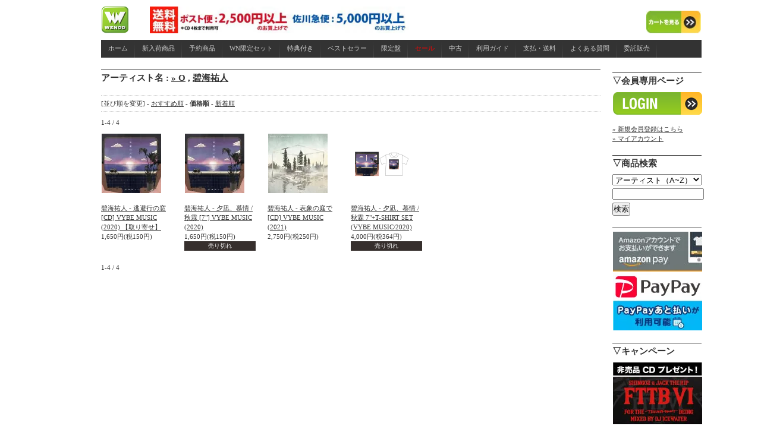

--- FILE ---
content_type: text/html; charset=EUC-JP
request_url: https://www.wenod.com/?mode=cate&cbid=1136774&csid=92&sort=p
body_size: 7545
content:
<!DOCTYPE html PUBLIC "-//W3C//DTD XHTML 1.0 Transitional//EN" "http://www.w3.org/TR/xhtml1/DTD/xhtml1-transitional.dtd">
<html xmlns:og="http://ogp.me/ns#" xmlns:fb="http://www.facebook.com/2008/fbml" xmlns:mixi="http://mixi-platform.com/ns#" xmlns="http://www.w3.org/1999/xhtml" xml:lang="ja" lang="ja" dir="ltr">
<head>
<meta http-equiv="content-type" content="text/html; charset=euc-jp" />
<meta http-equiv="X-UA-Compatible" content="IE=edge,chrome=1" />
<title>碧海祐人 - WENOD</title>
<meta name="Keywords" content="碧海祐人,カラーミーショップ" />
<meta name="Description" content="" />
<meta name="Author" content="" />
<meta name="Copyright" content="GMOペパボ" />
<meta http-equiv="content-style-type" content="text/css" />
<meta http-equiv="content-script-type" content="text/javascript" />
<link rel="stylesheet" href="https://img17.shop-pro.jp/PA01153/466/css/5/index.css?cmsp_timestamp=20260122180501" type="text/css" />
<link rel="stylesheet" href="https://img17.shop-pro.jp/PA01153/466/css/5/product_list.css?cmsp_timestamp=20260122180501" type="text/css" />

<link rel="alternate" type="application/rss+xml" title="rss" href="https://www.wenod.com/?mode=rss" />
<link rel="alternate" media="handheld" type="text/html" href="https://www.wenod.com/?mode=cate&cbid=1136774&csid=92&sort=p" />
<link rel="shortcut icon" href="https://img17.shop-pro.jp/PA01153/466/favicon.ico?cmsp_timestamp=20260130212054" />
<script type="text/javascript" src="//ajax.googleapis.com/ajax/libs/jquery/1.7.2/jquery.min.js" ></script>
<meta property="og:title" content="碧海祐人 - WENOD" />
<meta property="og:description" content="" />
<meta property="og:url" content="https://www.wenod.com?mode=cate&cbid=1136774&csid=92&sort=p" />
<meta property="og:site_name" content="WENOD" />
<meta property="og:image" content=""/>
<script>
  var Colorme = {"page":"product_list","shop":{"account_id":"PA01153466","title":"WENOD"},"basket":{"total_price":0,"items":[]},"customer":{"id":null}};

  (function() {
    function insertScriptTags() {
      var scriptTagDetails = [{"src":"https:\/\/free-shipping-notifier-assets.colorme.app\/shop.js","integrity":null},{"src":"https:\/\/welcome-coupon.colorme.app\/js\/coupon.js?account_id=PA01153466","integrity":null}];
      var entry = document.getElementsByTagName('script')[0];

      scriptTagDetails.forEach(function(tagDetail) {
        var script = document.createElement('script');

        script.type = 'text/javascript';
        script.src = tagDetail.src;
        script.async = true;

        if( tagDetail.integrity ) {
          script.integrity = tagDetail.integrity;
          script.setAttribute('crossorigin', 'anonymous');
        }

        entry.parentNode.insertBefore(script, entry);
      })
    }

    window.addEventListener('load', insertScriptTags, false);
  })();
</script>
<script async src="https://zen.one/analytics.js"></script>
</head>
<body>
<meta name="colorme-acc-payload" content="?st=1&pt=10028&ut=1136774,92&at=PA01153466&v=20260131175205&re=&cn=bbd4bc9e6cd5b7d0fa93d8a23644095e" width="1" height="1" alt="" /><script>!function(){"use strict";Array.prototype.slice.call(document.getElementsByTagName("script")).filter((function(t){return t.src&&t.src.match(new RegExp("dist/acc-track.js$"))})).forEach((function(t){return document.body.removeChild(t)})),function t(c){var r=arguments.length>1&&void 0!==arguments[1]?arguments[1]:0;if(!(r>=c.length)){var e=document.createElement("script");e.onerror=function(){return t(c,r+1)},e.src="https://"+c[r]+"/dist/acc-track.js?rev=3",document.body.appendChild(e)}}(["acclog001.shop-pro.jp","acclog002.shop-pro.jp"])}();</script><script type="text/javascript">
<!--
var i=1;
var v;
var flag ="Tab00";
var toggle = "cls";

function Myshow(TabID,Hi) {
	TabH=Hi;
	if(flag==TabID && toggle == "cls"){
		sameTab(TabID,TabH);return;
	}

	if(flag =="Tab00") {
		elemt=document.getElementById(TabID);
		par=elemt.parentNode;
		opnTab(TabID);
		document.getElementById(TabID).style.display='block';
	} else {
		elemt=document.getElementById(TabID);
		par=elemt.parentNode;
		pre_par=document.getElementById(flag);
		pre_par1=pre_par.parentNode;
		opnTab(TabID);
		document.getElementById(TabID).style.display='block';
		if(toggle=="cls"){
			document.getElementById(flag).style.display='none';
		}
	}

	flag=TabID;
	toggle="cls";
}

function sameTab(TabID,TabH){
	elemt=document.getElementById(TabID);
	par=elemt.parentNode;
	toggle="opn";
	clsTab(TabID,TabH)
}

function clsTab(TabID){
	if(v==1){
		i=1;v=5000;document.getElementById(flag).style.display='none';return
	}
	i= Math.ceil(i*1.2);
	v=TabH-i;
	if(v<0){
		v=1
	}
	timer=setTimeout("clsTab('"+TabID+"')",1);
}

function opnTab(TabID){
	if(i>TabH){
		i=1;return
	}
	i= Math.ceil(i*1.2);
	timer=setTimeout("opnTab('"+TabID+"')",1);
}
// -->
</script>

<head>
  <link rel="stylesheet" href="/menu/menu_style.css" type="text/css" />

  <script type="text/javascript" src="https://ajax.googleapis.com/ajax/libs/jquery/1.7.2/jquery.min.js">
  </script>
  <script type="text/javascript" src="httpw://twitter-trackbacks-widget.googlecode.com/files/jquery.twittertrackbacks-1.0.min.js"></script>


	


</head>

<div id="center">
<div id="header">
    <h1>
		<head>
		<meta http-equiv="content-type" content="text/html;charset=shift_jis">
		<meta name="generator" content="Adobe GoLive">
		<title>Untitled Page</title>
	</head>

	<body bgcolor="#ffffff">
		<table width="1010" border="0" cellspacing="0" cellpadding="0" height="45">
			<tr>
<td width="45"><a href="http://www.wenod.com/"><img src="https://img17.shop-pro.jp/PA01153/466/etc/top.png?20130509164828" alt="" height="45" width="45" border="0"></a></td>

<td width="412"><a href="http://www.wenod.com/?tid=5&mode=f5"><img src="https://img17.shop-pro.jp/PA01153/466/etc/mail_free_top_sm.jpg?cmsp_timestamp=20210701221823" alt="" height="45" width="436" align="left" border="0"></a></td>








				<td align="right" valign="bottom" width="92"><a href="https://www.wenod.com/cart/proxy/basket?shop_id=PA01153466&shop_domain=wenod.com"><img src="https://img17.shop-pro.jp/PA01153/466/etc/top2.jpg?20130509170339" alt="" width="92" height="38" border="0"></a></td>
			</tr>
		</table>
		<p></p>
	</body>

</html>

    </h1>
  </div>



<ul id="menu">
   <li><a href="http://www.wenod.com/" target="_self">ホーム</a></li>
   <li><a href="http://www.wenod.com/?mode=grp&gid=305931" target="_self">新入荷商品</a></li>
   <li><a href="http://www.wenod.com/?mode=grp&gid=305932&sort=n" target="_self">予約商品</a></li>
   <li><a href="http://www.wenod.com/?mode=grp&gid=299591&sort=n" target="_self">WN限定セット</a></li>
   <li><a href="http://www.wenod.com/?mode=grp&gid=299626&sort=n" target="_self">特典付き</a></li>
  <li><a href="http://www.wenod.com/?mode=grp&gid=296015&sort=n" target="_self">ベストセラー</a></li>
   <li><a href="http://www.wenod.com/?mode=grp&gid=1048838&sort=n">限定盤</a></li>
   <li><a href="http://www.wenod.com/?mode=grp&gid=434764&sort=n" target="_self"><span style="color:#FF0000">セール</span></a></li>
  <li><a href="http://www.wenod.com/?mode=grp&gid=320768&sort=n" target="_self">中古</a></li>
   <li><a href="http://www.wenod.com/?mode=f6" target="_self">利用ガイド</a></li>
   <li><a href="http://www.wenod.com/?mode=f4" target="_self">支払・送料</a></li>
   <li><a href="http://www.wenod.com/?mode=f7" target="_self">よくある質問</a></li>
   <li><a href="http://www.wenod.com/?mode=f1" target="_self">委託販売</a></li>
</ul>



  <div id="main">
    
<h2>

アーティスト名 : <a href='?mode=cate&cbid=1136774&csid=0'>&raquo;&nbsp;O</a> , <a href='?mode=cate&cbid=1136774&csid=92'>碧海祐人</a><br />

</h2>
<br/>








  
  
  <div class="sort">
    [並び順を変更] - 
          <a href="?mode=cate&cbid=1136774&csid=92">おすすめ順</a> -     <span style="font-weight: bolder;">価格順</span> - 
              <a href="?mode=cate&cbid=1136774&csid=92&sort=n">新着順</a>
      </div>
  

  
  <div class="pagenavi">
        1-4 / 4 
      </div>
  


  
      <div class="itemarea">
      <a href="?pid=152442454">
                  <img src="https://img17.shop-pro.jp/PA01153/466/product/152442454_th.jpg?cmsp_timestamp=20200825174357" />
              </a>
      <br />
      <a href="?pid=152442454">碧海祐人 - 逃避行の窓 [CD] VYBE MUSIC (2020) 【取り寄せ】</a>
      <br />
      
      
      <span class="price_all">
        1,650円(税150円)
      </span>
            
    </div>
    
    
          <div class="itemarea">
      <a href="?pid=154961211">
                  <img src="https://img17.shop-pro.jp/PA01153/466/product/154961211_th.jpg?cmsp_timestamp=20201019152000" />
              </a>
      <br />
      <a href="?pid=154961211">碧海祐人 - 夕凪、慕情 / 秋霖 [7"] VYBE MUSIC (2020)</a>
      <br />
      
      
      <span class="price_all">
        1,650円(税150円)
      </span>
                    <p style="background:#362F2D;padding:0 20px;font-size:10px;color:#ffffff;text-align:center;">売り切れ</p>
      
    </div>
    
    
          <div class="itemarea">
      <a href="?pid=164740512">
                  <img src="https://img17.shop-pro.jp/PA01153/466/product/164740512_th.jpg?cmsp_timestamp=20211110184313" />
              </a>
      <br />
      <a href="?pid=164740512">碧海祐人 - 表象の庭で [CD] VYBE MUSIC (2021)</a>
      <br />
      
      
      <span class="price_all">
        2,750円(税250円)
      </span>
            
    </div>
    
    
          <div class="itemarea">
      <a href="?pid=154961364">
                  <img src="https://img17.shop-pro.jp/PA01153/466/product/154961364_th.png?cmsp_timestamp=20201019152603" />
              </a>
      <br />
      <a href="?pid=154961364">碧海祐人 - 夕凪、慕情 / 秋霖 7"+T-SHIRT SET (VYBE MUSIC/2020) </a>
      <br />
      
      
      <span class="price_all">
        4,000円(税364円)
      </span>
                    <p style="background:#362F2D;padding:0 20px;font-size:10px;color:#ffffff;text-align:center;">売り切れ</p>
      
    </div>
    
    
      
  <br style="clear:both;" />

  
  <div class="pagenavi">
        1-4 / 4 
      </div>
  


 



  </div>

    <div id="side">
      <div class="side_in">







				





        
        
          <h2>▽会員専用ページ</h2>
          <div id="btn_members_login">
<ul>
<li>
<a href="https://www.wenod.com/?mode=login&shop_back_url=https%3A%2F%2Fwww.wenod.com%2F"><img src="https://img17.shop-pro.jp/PA01153/466/etc/icon_login.png?20120409134855" border="0"></a>
</div>
<div id="btn_members_signup">
<a href="https://www.wenod.com/customer/signup/new">&raquo;&nbsp;新規会員登録はこちら</a>
</ul>
</li>
</div>
          	<a href="https://www.wenod.com/?mode=myaccount">&raquo;&nbsp;マイアカウント</a><br />





        <h2>▽商品検索</h2>
        <form action="https://www.wenod.com/" method="GET" id="search">
          <input type="hidden" name="mode" value="srh" />
          <select name="cid" style="width:150px;">
            <option value="">アーティスト（A~Z）</option>
                          <option value="1136766,0">&raquo;&nbsp;#</option>
                          <option value="1136756,0">&raquo;&nbsp;A</option>
                          <option value="1136757,0">&raquo;&nbsp;B</option>
                          <option value="1136758,0">&raquo;&nbsp;C</option>
                          <option value="1136759,0">&raquo;&nbsp;D</option>
                          <option value="1136760,0">&raquo;&nbsp;E</option>
                          <option value="1136762,0">&raquo;&nbsp;F</option>
                          <option value="1136763,0">&raquo;&nbsp;G</option>
                          <option value="1136764,0">&raquo;&nbsp;H</option>
                          <option value="1136765,0">&raquo;&nbsp;I</option>
                          <option value="1136768,0">&raquo;&nbsp;J</option>
                          <option value="1136769,0">&raquo;&nbsp;K</option>
                          <option value="1136771,0">&raquo;&nbsp;L</option>
                          <option value="1136772,0">&raquo;&nbsp;M</option>
                          <option value="1136773,0">&raquo;&nbsp;N</option>
                          <option value="1136774,0">&raquo;&nbsp;O</option>
                          <option value="1136775,0">&raquo;&nbsp;P</option>
                          <option value="1136776,0">&raquo;&nbsp;Q</option>
                          <option value="1136777,0">&raquo;&nbsp;R</option>
                          <option value="1136778,0">&raquo;&nbsp;S</option>
                          <option value="1136779,0">&raquo;&nbsp;T</option>
                          <option value="1136780,0">&raquo;&nbsp;U</option>
                          <option value="1136781,0">&raquo;&nbsp;V</option>
                          <option value="1136782,0">&raquo;&nbsp;W</option>
                          <option value="1136783,0">&raquo;&nbsp;X</option>
                          <option value="1136784,0">&raquo;&nbsp;Y</option>
                          <option value="1136785,0">&raquo;&nbsp;Z</option>
                          <option value="1164372,0">&raquo;&nbsp;コンピレーション</option>
                          <option value="1546494,0">etc...</option>
                          <option value="2382018,0">管理商品</option>
                          <option value="2687264,0">福袋</option>
                          <option value="2845463,0">ガチャ</option>
                      </select>
          <input type="text" name="keyword" style="margin:5px 5px 5px 0px;width:150px;">
          <input type="submit" value="検索" />
        </form>



<h2>
					<a href=""><img src="https://img17.shop-pro.jp/PA01153/466/etc/0.jpg?cmsp_timestamp=20230110142434" border="0">
				<a href=""><img src="https://img17.shop-pro.jp/PA01153/466/etc/paypay_banner_e.jpg?cmsp_timestamp=20230502154936" border="0"></a></h2>
<h2>▽キャンペーン</h2>
<ul>
<li>
<a href="https://www.wenod.com/?mode=grp&gid=514634&sort=n"><img src="https://img17.shop-pro.jp/PA01153/466/etc/campain-pop.jpg?cmsp_timestamp=20210627134410" border="0"></a>

<a href="https://www.wenod.com/?pid=165918196"><img src="https://img17.shop-pro.jp/PA01153/466/etc/f33.jpg?cmsp_timestamp=20220418162845" border="0"></a>
	
</li>
</ul>
 




<h2>▽アーティスト名</h2>
<table width="150" align="center">

<td><a href="http://www.wenod.com/?mode=cate&cbid=1136766&csid=0&sort=n">&raquo;&nbsp;#</a></td>
<td><a href="http://www.wenod.com/?mode=cate&cbid=1136756&csid=0&sort=n">&raquo;&nbsp;A</a></td>
<td><a href="http://www.wenod.com/?mode=cate&cbid=1136757&csid=0&sort=n">&raquo;&nbsp;B</a></td>
<td><a href="http://www.wenod.com/?mode=cate&cbid=1136758&csid=0&sort=n">&raquo;&nbsp;C</a></td>
<td><a href="http://www.wenod.com/?mode=cate&cbid=1136759&csid=0&sort=n">&raquo;&nbsp;D</a></td>
</tr>

<td><a href="http://www.wenod.com/?mode=cate&cbid=1136760&csid=0&sort=n">&raquo;&nbsp;E</a></td>
<td><a href="http://www.wenod.com/?mode=cate&cbid=1136762&csid=0&sort=n">&raquo;&nbsp;F</a></td>
<td><a href="http://www.wenod.com/?mode=cate&cbid=1136763&csid=0&sort=n">&raquo;&nbsp;G</a></td>
<td><a href="http://www.wenod.com/?mode=cate&cbid=1136764&csid=0&sort=n">&raquo;&nbsp;H</a></td>
<td><a href="http://www.wenod.com/?mode=cate&cbid=1136765&csid=0&sort=n">&raquo;&nbsp;I</a></td>
</tr>

<td><a href="http://www.wenod.com/?mode=cate&cbid=1136768&csid=0&sort=n">&raquo;&nbsp;J</a></td>
<td><a href="http://www.wenod.com/?mode=cate&cbid=1136769&csid=0&sort=n">&raquo;&nbsp;K</a></td>
<td><a href="http://www.wenod.com/?mode=cate&cbid=1136771&csid=0&sort=n">&raquo;&nbsp;L</a></td>
<td><a href="http://www.wenod.com/?mode=cate&cbid=1136772&csid=0&sort=n">&raquo;&nbsp;M</a></td>
<td><a href="http://www.wenod.com/?mode=cate&cbid=1136773&csid=0&sort=n">&raquo;&nbsp;N</a></td>
</tr>

<td><a href="http://www.wenod.com/?mode=cate&cbid=1136774&csid=0&sort=n">&raquo;&nbsp;O</a></td>
<td><a href="http://www.wenod.com/?mode=cate&cbid=1136775&csid=0&sort=n">&raquo;&nbsp;P</a></td>
<td><a href="http://www.wenod.com/?mode=cate&cbid=1136776&csid=0&sort=n">&raquo;&nbsp;Q</a></td>
<td><a href="http://www.wenod.com/?mode=cate&cbid=1136777&csid=0&sort=n">&raquo;&nbsp;R</a></td>
<td><a href="http://www.wenod.com/?mode=cate&cbid=1136778&csid=0&sort=n">&raquo;&nbsp;S</a></td>
</tr>

<td><a href="http://www.wenod.com/?mode=cate&cbid=1136779&csid=0&sort=n">&raquo;&nbsp;T</a></td>
<td><a href="http://www.wenod.com/?mode=cate&cbid=1136780&csid=0&sort=n">&raquo;&nbsp;U</a></td>
<td><a href="http://www.wenod.com/?mode=cate&cbid=1136781&csid=0&sort=n">&raquo;&nbsp;V</a></td>
<td><a href="http://www.wenod.com/?mode=cate&cbid=1136782&csid=0&sort=n">&raquo;&nbsp;W</a></td>
<td><a href="http://www.wenod.com/?mode=cate&cbid=1136783&csid=0&sort=n">&raquo;&nbsp;X</a></td>
</tr>

<td><a href="http://www.wenod.com/?mode=cate&cbid=1136784&csid=0&sort=n">&raquo;&nbsp;Y</a></td>
<td><a href="http://www.wenod.com/?mode=cate&cbid=1136785&csid=0&sort=n">&raquo;&nbsp;Z</a></td>
<td colspan="2"><a href="http://www.wenod.com/?mode=cate&cbid=1164372&csid=0&sort=n">&raquo;&nbsp;V.A</a></td>
</tr>

</table>



<h2>▽絞り込み</h2>
<span style="color:#DF7401"><strong>カテゴリー</strong></span>
<br/>
              <a href="http://www.wenod.com/?mode=grp&gid=305931">&raquo;&nbsp;新入荷商品</a>
<br/>
              <a href="http://www.wenod.com/?mode=grp&gid=305932&sort=n">&raquo;&nbsp;予約商品</a>
<br/>
              <a href="http://www.wenod.com/?mode=grp&gid=299626&sort=n">&raquo;&nbsp;特典付き商品</a>
<br/>
              <a href="http://www.wenod.com/?mode=grp&gid=299591&sort=n">&raquo;&nbsp;オリジナルセット商品</a>
<br/>
              <a href="http://www.wenod.com/?mode=grp&gid=296015&sort=n">&raquo;&nbsp;ベストセラー商品</a>
<br/>
              <a href="http://www.wenod.com/?mode=grp&gid=320768&sort=n">&raquo;&nbsp;中古・デッドストック</a>
<br/>
              <a href="http://www.wenod.com/?mode=grp&gid=305930&sort=n">&raquo;&nbsp;海外アーティスト</a>
<br/>
<br/>
<span style="color:#DF7401"><strong>フォーマット</strong></span>
<br/>
              <a href="http://www.wenod.com/?mode=grp&gid=299556&sort=n">&raquo;&nbsp;CD</a>
<br/>
              <a href="https://www.wenod.com/?mode=grp&gid=2361667&sort=n">&raquo;&nbsp;MIX CD</a>
<br/>
              <a href="http://www.wenod.com/?mode=grp&gid=299558&sort=n">&raquo;&nbsp;RECORD</a>
<br/>
              <a href="http://www.wenod.com/?mode=grp&gid=299557&sort=n">&raquo;&nbsp;DVD</a>
<br/>
              <a href="http://www.wenod.com/?mode=grp&gid=387141&sort=n">&raquo;&nbsp;TAPE</a>
<br/>
<br/>
<span style="color:#DF7401"><strong>ダウンロード販売</strong></span>
<br/>
              <a href="http://www.wenod.com/?mode=grp&gid=787909">&raquo;&nbsp;音楽配信</a>
<br/>
<br/>
<span style="color:#DF7401"><strong>洋服・雑貨・本</strong></span>
<br/>
              <a href="http://www.wenod.com/?mode=grp&gid=747921&sort=n">&raquo;&nbsp;洋服</a>
<br/>
              <a href="http://www.wenod.com/?mode=grp&gid=747925&sort=n">&raquo;&nbsp;雑貨</a>
<br/>
              <a href="http://www.wenod.com/?mode=grp&gid=747918&sort=n">&raquo;&nbsp;本</a>
<br/>
<br/>
<span style="color:#DF7401"><strong>SALE</strong></span>
<br/>
              <a href="http://www.wenod.com/?mode=grp&gid=718917&sort=n">&raquo;&nbsp;SALE(国内)</a>
<br/>
              <a href="http://www.wenod.com/?mode=grp&gid=718918&sort=n">&raquo;&nbsp;SALE(海外)</a>
<br/>
<br/>
<span style="color:#DF7401"><strong>特集</strong></span>
<br/>
<a href="http://www.wenod.com/?mode=grp&gid=1048805&sort=n">BLACK SMOKER RECORDS</a>
<br/>
<a href="http://www.wenod.com/?mode=cate&cbid=1136769&csid=1&sort=n">KILLER-BONG</a>
<br/>
<a href="http://www.wenod.com/?mode=grp&gid=1050796&sort=n">DOGEAR RECORDS</a>
<br/>
<a href="http://www.wenod.com/?mode=grp&gid=1064194&sort=n">高田音楽制作事務所</a>
<br/>
<a href="http://www.wenod.com/?mode=grp&gid=1048980&sort=n">DLIP RECORDS</a>
<br/>
<a href="http://www.wenod.com/?mode=grp&gid=1088245&sort=n">女性アーティスト</a>
<br/>
<a href="http://www.wenod.com/?mode=cate&cbid=1136778&csid=35&sort=n">SHING02</a>
<br/>
<a href="http://www.wenod.com/?mode=cate&cbid=1136760&csid=14&sort=n">EVISBEATS</a>
<br/>
<a href="http://www.wenod.com/?mode=cate&cbid=1136769&csid=5&sort=n">DJ KIYO</a>
<br/>
<a href="http://www.wenod.com/?mode=cate&cbid=1136757&csid=39&sort=n">BUDAMUNK</a>
<br/>
<a href="http://www.wenod.com/?mode=grp&gid=1064138&sort=n">OIL WORKS</a>
<br/>
<a href="http://www.wenod.com/?mode=grp&gid=1120730&sort=n">MC バトル関連</a>
<br/>
<a href="https://www.wenod.com/?mode=grp&gid=2430638&sort=n">和モノ MIX CD</a>



<h2>▽音楽レーベル別</h2>
<table width="150" align="center">

<td><a href="http://www.wenod.com/?mode=grp&gid=1048229&sort=n">&raquo;&nbsp;#</a></td>
<td><a href="http://www.wenod.com/?mode=grp&gid=1048231&csid=0&sort=n">&raquo;&nbsp;A</a></td>
<td><a href="http://www.wenod.com/?mode=grp&gid=1048232&csid=0&sort=n">&raquo;&nbsp;B</a></td>
<td><a href="http://www.wenod.com/?mode=grp&gid=1048233&csid=0&sort=n">&raquo;&nbsp;C</a></td>
<td><a href="http://www.wenod.com/?mode=grp&gid=1048234&csid=0&sort=n">&raquo;&nbsp;D</a></td>
</tr>

<td><a href="http://www.wenod.com/?mode=grp&gid=1048235&csid=0&sort=n">&raquo;&nbsp;E</a></td>
<td><a href="http://www.wenod.com/?mode=grp&gid=1048236&csid=0&sort=n">&raquo;&nbsp;F</a></td>
<td><a href="http://www.wenod.com/?mode=grp&gid=1048237&csid=0&sort=n">&raquo;&nbsp;G</a></td>
<td><a href="http://www.wenod.com/?mode=grp&gid=1048238&csid=0&sort=n">&raquo;&nbsp;H</a></td>
<td><a href="http://www.wenod.com/?mode=grp&gid=1048239&csid=0&sort=n">&raquo;&nbsp;I</a></td>
</tr>

<td><a href="http://www.wenod.com/?mode=grp&gid=1048240&csid=0&sort=n">&raquo;&nbsp;J</a></td>
<td><a href="http://www.wenod.com/?mode=grp&gid=1048241&csid=0&sort=n">&raquo;&nbsp;K</a></td>
<td><a href="http://www.wenod.com/?mode=grp&gid=1048242&csid=0&sort=n">&raquo;&nbsp;L</a></td>
<td><a href="http://www.wenod.com/?mode=grp&gid=1048243&csid=0&sort=n">&raquo;&nbsp;M</a></td>
<td><a href="http://www.wenod.com/?mode=grp&gid=1048244&csid=0&sort=n">&raquo;&nbsp;N</a></td>
</tr>

<td><a href="http://www.wenod.com/?mode=grp&gid=1048245&csid=0&sort=n">&raquo;&nbsp;O</a></td>
<td><a href="http://www.wenod.com/?mode=grp&gid=1048246&csid=0&sort=n">&raquo;&nbsp;P</a></td>
<td><a href="http://www.wenod.com/?mode=grp&gid=1048247&csid=0&sort=n">&raquo;&nbsp;Q</a></td>
<td><a href="http://www.wenod.com/?mode=grp&gid=1048248&csid=0&sort=n">&raquo;&nbsp;R</a></td>
<td><a href="http://www.wenod.com/?mode=grp&gid=1048249&sort=n">&raquo;&nbsp;S</a></td>
</tr>

<td><a href="http://www.wenod.com/?mode=grp&gid=1048250&csid=0&sort=n">&raquo;&nbsp;T</a></td>
<td><a href="http://www.wenod.com/?mode=grp&gid=1048251&csid=0&sort=n">&raquo;&nbsp;U</a></td>
<td><a href="http://www.wenod.com/?mode=grp&gid=1048252&csid=0&sort=n">&raquo;&nbsp;V</a></td>
<td><a href="http://www.wenod.com/?mode=grp&gid=1048253&csid=0&sort=n">&raquo;&nbsp;W</a></td>
<td><a href="http://www.wenod.com/?mode=grp&gid=1048254&csid=0&sort=n">&raquo;&nbsp;X</a></td>
</tr>

<td><a href="http://www.wenod.com/?mode=grp&gid=1048255&csid=0&sort=n">&raquo;&nbsp;Y</a></td>
<td><a href="http://www.wenod.com/?mode=grp&gid=1048256&csid=0&sort=n">&raquo;&nbsp;Z</a></td>
</tr>

</table>



<a href="http://www.wenod.com/?tid=5&mode=f27"><img src="https://img17.shop-pro.jp/PA01153/466/etc/coupon_icon.jpg?20140912181614" border="0"></a>


        
                




<h2>▽メンバーズセール</h2>
<ul>
<li>

<a href="http://www.wenod.com/?mode=grp&gid=718917&sort=n"><img src="https://img17.shop-pro.jp/PA01153/466/etc/memberssale_a.jpg?20130508142245" border="0"></a>

</li>
</ul>







<h2>▽WENOD限定セット商品</h2>
<ul>
<li>
<a href="http://www.wenod.com/?mode=grp&gid=299591&sort=n">&raquo;&nbsp;全てのセット商品を見る</a>

</li>
</ul>


        

        <h2>▽ショップカート</h2>


			


        <p class="viewcart">
          <a href="https://www.wenod.com/cart/proxy/basket?shop_id=PA01153466&shop_domain=wenod.com">&raquo;&nbsp;カートの中身を見る</a>
        </p>

        




<h2>▽Twitter</h2>
            <a class="twitter-timeline" width="150" href="https://twitter.com/wenodrecords"data-chrome="nofooter"data-widget-id="575577183361593344">@wenodrecordsさんのツイート</a>
            <script>!function(d,s,id){var js,fjs=d.getElementsByTagName(s)[0],p=/^http:/.test(d.location)?'http':'https';if(!d.getElementById(id)){js=d.createElement(s);js.id=id;js.src=p+"://platform.twitter.com/widgets.js";fjs.parentNode.insertBefore(js,fjs);}}(document,"script","twitter-wjs");</script>
          


<h2>▽RSS</h2>
<script type="text/javascript">document.write('\x3Cscript type="text/javascript" src="' + ('https:' == document.location.protocol ? 'https://' : 'http://') + 'feed.mikle.com/js/rssmikle.js">\x3C/script>');</script><script type="text/javascript">(function() {var params = {rssmikle_url: "http://wenod.com",rssmikle_frame_width: "150",rssmikle_frame_height: "1000",frame_height_by_article: "0",rssmikle_target: "_blank",rssmikle_font: "'メイリオ','ＭＳ Ｐゴシック',sans-serif",rssmikle_font_size: "12",rssmikle_border: "on",responsive: "off",rssmikle_css_url: "",text_align: "left",text_align2: "left",corner: "off",scrollbar: "on",autoscroll: "on",scrolldirection: "up",scrollstep: "5",mcspeed: "20",sort: "New",rssmikle_title: "on",rssmikle_title_sentence: "新規登録商品",rssmikle_title_link: "",rssmikle_title_bgcolor: "#9ACD32",rssmikle_title_color: "#FFFFFF",rssmikle_title_bgimage: "",rssmikle_item_bgcolor: "#FFFFFF",rssmikle_item_bgimage: "",rssmikle_item_title_length: "55",rssmikle_item_title_color: "#666666",rssmikle_item_border_bottom: "on",rssmikle_item_description: "on",item_link: "on",rssmikle_item_description_length: "100",rssmikle_item_description_color: "#666666",rssmikle_item_date: "ja",rssmikle_timezone: "Etc/GMT",datetime_format: "",item_description_style: "text+tn",item_thumbnail: "full",item_thumbnail_selection: "auto",article_num: "15",rssmikle_item_podcast: "off",keyword_inc: "",keyword_exc: ""};feedwind_show_widget_iframe(params);})();</script><div style="font-size:10px; text-align:center; width:150px;"><a href="http://feed.mikle.com/" target="_blank" style="color:#CCCCCC;">RSS Feed Widget</a></div>




        
        
                  <h2>▽ブログ</h2>
          <ul>
            <li>
              <a href="http://blog.wenod.com"><img src="https://img17.shop-pro.jp/PA01153/466/etc/icon_blog.png?20120317233738" border="0"></a>
            </li>
          </ul>
                

        
        
                  <h2>▽メールマガジン</h2>
          <ul>
            <li>
              <a href="https://wenod.shop-pro.jp/customer/newsletter/subscriptions/new"><img src="https://img17.shop-pro.jp/PA01153/466/etc/icon_mailmagazine.png?20120317234912" border="0"></a>
            </li>
          </ul>
                





<h2>▽共有</h2>

<table width="150" align="center">

<td valign="middle" height="32"><a href="https://www.wenod.com/?mode=rss">
<img src="https://img17.shop-pro.jp/PA01153/466/etc/icon_rss.png"></a></td>

<td valign="middle" height="32"><a href="https://www.facebook.com/pages/We-Nod/390761740954024?filter=1" "target="_blank">
<img src="https://img17.shop-pro.jp/PA01153/466/etc/icon_facebook.png"></a></td>

<td valign="middle" height="32"><a href="https://twitter.com/wenodrecords" "target="_blank">
<img src="https://img17.shop-pro.jp/PA01153/466/etc/icon_twitter.png" border="0"></a></td>

<td valign="middle" height="32"><a href="http://instagram.com/wenodrecords?ref=badge" class="ig-b- ig-b-48" "target="_blank">
<img src="https://img17.shop-pro.jp/PA01153/466/etc/icon_instagram.png"></a></td>

<tr/>

<td valign="middle" height="32"><a href="http://soundcloud.com/wenod-records" "target="_blank">
<img src="https://img17.shop-pro.jp/PA01153/466/etc/icon_soundcloud.png"></a></td>

<td valign="middle" height="32"><a href="http://www.ustream.tv/channel/wenod-records" "target="_blank">
<img src="https://img17.shop-pro.jp/PA01153/466/etc/icon_ustream.png" border="0"></a></td>



<tr/>

</table>








<h2>▽MOBILE SHOP</h2>
<img src="https://img17.shop-pro.jp/PA01153/466/etc/qr_code.png">










<div id="footer">
WENOD RECORDS Copyright (C) 2001-2017 All Rights Reserved.

</br></br>
<a href="https://www.wenod.com/?mode=f6">&raquo;&nbsp;ご利用ガイド</a></br>
<a href="https://www.wenod.com/?mode=f4">&raquo;&nbsp;支払・配送</a></br>
<a href="https://www.wenod.com/?mode=privacy">&raquo;&nbsp;プライバシーポリシー</a></br>
<a href="https://www.wenod.com/?mode=sk">&raquo;&nbsp;特定商取引法に基づく表記</a></br>
<a href="https://www.wenod.com/?mode=f2">&raquo;&nbsp;フライヤーの折り込み募集</a></br>
<a href="https://wenod.shop-pro.jp/customer/inquiries/new">&raquo;&nbsp;お問い合わせ</a></br>

</div><script type="text/javascript" src="https://www.wenod.com/js/cart.js" ></script>
<script type="text/javascript" src="https://www.wenod.com/js/async_cart_in.js" ></script>
<script type="text/javascript" src="https://www.wenod.com/js/product_stock.js" ></script>
<script type="text/javascript" src="https://www.wenod.com/js/js.cookie.js" ></script>
<script type="text/javascript" src="https://www.wenod.com/js/favorite_button.js" ></script>
</body></html>